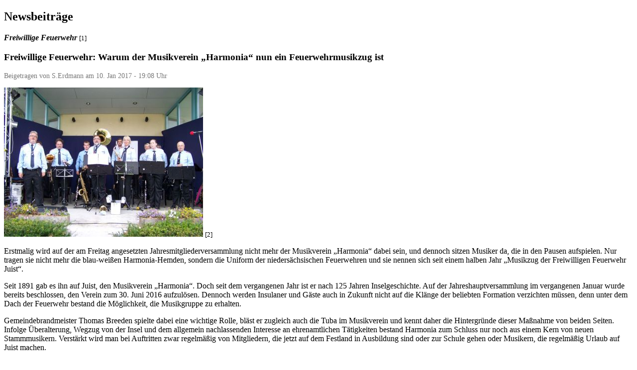

--- FILE ---
content_type: text/html; charset=UTF-8
request_url: https://www.juistnews.de/Printer/artikel/2017/1/10/warum-der-musikverein-harmonia-nun-ein-feuerwehrmusikzug-ist/
body_size: 3777
content:
<!DOCTYPE html PUBLIC "-//W3C//DTD XHTML 1.1//EN" "http://www.w3.org/TR/xhtml11/DTD/xhtml11.dtd">
<html xmlns="http://www.w3.org/1999/xhtml" xml:lang="de">
    <head>
        <meta http-equiv="Content-Type" content="text/html; charset=utf-8" />
        <title>Warum der Musikverein „Harmonia“ nun ein Feuerwehrmusikzug ist</title>
        <meta name="description" content="" />
        <meta name="keywords" content="JNN,Juist,Net,News,Zeitung,Nachrichten,Magazin,Webcam,Webadressen,Nordsee,Insel,Urlaub,Töwerland,Inselzeitung,Links,Adressen,Presse" />
        <meta name="robots" content="noindex,follow,noarchive" />
        <link rel="stylesheet" href="https://www.juistnews.de/themes/Printer/style/style.css" type="text/css" media="print" />
    <link rel="stylesheet" href="https://www.juistnews.de/style/core.css" type="text/css" />
<link rel="stylesheet" href="https://www.juistnews.de/modules/News/style/style.css" type="text/css" />
<link rel="stylesheet" href="https://www.juistnews.de/javascript/helpers/ImageViewer/ImageViewer.css" type="text/css" />
<script type="text/javascript">/* <![CDATA[ */ 
document.location.entrypoint="index.php";document.location.pnbaseURL="https://www.juistnews.de/"; document.location.ajaxtimeout=5000;
if (typeof(Zikula) == 'undefined') {var Zikula = {};}
Zikula.Config = {"entrypoint":"index.php","baseURL":"https:\/\/www.juistnews.de\/","baseURI":"\/","ajaxtimeout":"5000","lang":"de","sessionName":"ZSID2"}
 /* ]]> */</script>
<script type="text/javascript" src="https://www.juistnews.de/mo2json.php?lang=de&amp;module_news_js=News&amp;zikula_js=News"></script>
<script type="text/javascript" src="https://www.juistnews.de/javascript/ajax/proto_scriptaculous.combined.min.js"></script>
<script type="text/javascript" src="https://www.juistnews.de/javascript/livepipe/livepipe.combined.min.js"></script>
<script type="text/javascript" src="https://www.juistnews.de/javascript/helpers/Zikula.js"></script>
<script type="text/javascript" src="https://www.juistnews.de/javascript/helpers/Zikula.UI.js"></script>
<script type="text/javascript" src="https://www.juistnews.de/javascript/helpers/Zikula.ImageViewer.js"></script>
<!--[if IE]><link rel="stylesheet" type="text/css" href="https://www.juistnews.de/style/core_iehacks.css" media="print,projection,screen" /><![endif]-->
</head>
    <body>
        






  
<h2>Newsbeiträge</h2>


<div id="news_articlecontent">
    
<script type="text/javascript">
    // <![CDATA[
    var bytesused = Zikula.__f('%s characters out of 4,294,967,295','#{chars}','module_news_js');
    // ]]>
</script>

<span class="news_category">
<strong><em>Freiwillige Feuerwehr</em></strong> <small>[1]</small>
</span>

<h3 class="news_title">Freiwillige Feuerwehr: Warum der Musikverein „Harmonia“ nun ein Feuerwehrmusikzug ist</h3>

<div id="news_editlinks"></div>

<p class="news_meta z-sub">Beigetragen von S.Erdmann am 10. Jan 2017 -  19:08 Uhr</p>


<div id="news_body" class="news_body">
        <div class="news_photo news_thumbs" style="float:none">
        <strong><em><img src="https://www.juistnews.de/newsbilder/pic_sid5727-0-thumb2.jpg" alt="Bild 0 von Warum der Musikverein „Harmonia“ nun ein Feuerwehrmusikzug ist" /></em></strong> <small>[2]</small>
    </div>
        <div class="news_hometext">
        	<p>Erstmalig wird auf der am Freitag angesetzten  Jahresmitgliederversammlung nicht mehr der Musikverein „Harmonia“ dabei sein, und dennoch sitzen Musiker da, die in den Pausen aufspielen. Nur tragen sie nicht mehr die blau-weißen Harmonia-Hemden, sondern die Uniform der niedersächsischen Feuerwehren und sie nennen sich seit einem halben Jahr „Musikzug der Freiwilligen Feuerwehr Juist“. 
</p>

    </div>
    	<p>Seit 1891 gab es ihn auf Juist, den Musikverein „Harmonia“. Doch seit dem vergangenen Jahr ist er nach 125 Jahren Inselgeschichte. Auf der Jahreshauptversammlung im vergangenen Januar wurde bereits beschlossen, den Verein zum 30. Juni 2016 aufzulösen. Dennoch werden Insulaner und Gäste auch in Zukunft nicht auf die Klänge der beliebten Formation verzichten müssen, denn unter dem Dach der Feuerwehr bestand die Möglichkeit, die Musikgruppe zu erhalten. </p>
	<p>Gemeindebrandmeister Thomas Breeden spielte dabei eine wichtige Rolle, bläst er zugleich auch die Tuba im Musikverein und kennt daher die Hintergründe dieser Maßnahme von beiden Seiten. Infolge Überalterung, Wegzug von der Insel und dem allgemein nachlassenden Interesse an ehrenamtlichen Tätigkeiten bestand Harmonia zum Schluss nur noch aus einem Kern von neuen Stammmusikern. Verstärkt wird man bei Auftritten zwar regelmäßig von Mitgliedern, die jetzt auf dem Festland in Ausbildung sind oder zur Schule gehen oder Musikern, die regelmäßig Urlaub auf Juist machen. </p>
	<p>„Bei der Vergabe von Vorstandsposten standen aber nur diese neun Leute zur Verfügung“, so Breeden. Vorsitzender, Stellvertreter, Kassenwart, Schriftführer, zwei Kassenprüfer, musikalischer Leiter und Notenwart galt es satzungsgemäß zu besetzen. „Wenn man durchzählt, acht Ämter für neun Leute, das passte nicht mehr“, so schildert Breeden das Problem. Zumal der letzte Vorsitzende Christian Arneke, der dieses Amt im Januar 2008 von dem zwischenzeitlich verstorbenen Bernhard Ebeling übernommen hatte, diese sehr zeitaufwändige Aufgabe gerne aufgeben wollte, und man so nicht mehr ausreichend Leute hatte, um diesen und andere Posten zu besetzen. </p>
	<p>Da der Wille, gemeinsam zu musizieren und aufzutreten, unverändert stark vorhanden war, wurde nach einer Lösung gesucht. Man blickte dazu auf die Nachbarinsel Borkum, wo die Blasmusik durch den Musikzug der Borkumer Feuerwehr dargeboten wird. Harmonia, die Juister und die Borkumer Feuerwehr unterhalten schon seit Jahrzehnten freundschaftliche Beziehungen und so wurde in unzähligen Telefongesprächen und Emails dort um Rat gefragt, wie es dort liefe. Und schließlich stand auf Juist fest, dass Harmonia in die Feuerwehr eingegliedert werden kann. </p>
	<p>Die Vorteile lagen dabei auf der Hand, denn nun benötigt man nur noch einen Stabführer, wie der musikalische Leiter/Dirigent genannt wird und einen Musikzugführer. Harmonia-Dirigent Michael Bockelmann bliebt damit in seinem Amt, die bisherige Vize-Vorsitzende vom Musikverein, Martina Bone, wurde zur Musikzugführerin ernannt. Sie nimmt seitdem an Kommando-Sitzungen der Feuerwehr teil und vertritt dort die Belange des Musikzuges. </p>
	<p>Auch der damalige Bürgermeister Dietmar Patron sowie Rat und Verwaltung zogen mit. Immerhin kamen nun zusätzliche Kosten auf die Gemeinde zu, muss sie doch die neuen Feuerwehrmusiker einkleiden oder Kosten für Noten, die Versicherung der Instrumente usw. übernehmen. Auf der anderen Seite stellten die Auftritte des Musikvereines einen wichtigen und unverzichtbaren Bestandteil im Veranstaltungsprogramm der Kurverwaltung dar, die man gerne auch in der Zukunft behalten wollte.</p>
	<p>Und dann ging es Schlag auf Schlag, die entsprechenden Beschlüsse wurde gefasst, die Feuerwehrsatzung wurde von der Verwaltung überarbeitet und dahingehend erweitert, dass die Wehr neben aktiver Wehr, Jugend- und Altersabteilung auch aus einem Musikzug besteht. Die Satzung wurde vom Rat und vom Feuerwehrkommando beschlossen, ebenso stimmte das Kommando den Eintrittsanträgen der bisherigen Musikvereinsmitglieder zu. Die Zeugwarte Thomas Fisser und Dagmar Harders sorgten dann für die Einkleidung der Neumitglieder, denn die Feuerwehruniform ist bei einem Feuerwehr-Musikzug nun mal im Niedersächsischen Brandschutzgesetz so festgelegt. Alle Musiker erhielten den Dienstgrad „Feuerwehrmann bzw. –frau“, sie tragen zusätzlich auf dem Dienstgradabzeichen auf den Schultern eine silberfarbige Lyra, die sie als Feuerwehrmusiker/in erkennbar macht. Die ehemaligen Harmonia-Mitglieder, die zugleich in der Feuerwehr aktiv sind oder waren, halten den jeweiligen Dienstgrad, den sie innerhalb der Wehr erreicht haben. </p>
	<p>Seit dem 1. Juli 2016 trat man dann unter dem neuen Namen auf, allerdings die erste Zeit noch in der Harmonia-Tracht, weil noch viele Feuerwehr-Kleidungsstücke fehlten. Beim „Tag der Bürger-Stiftung“ im vergangenen September trat man erstmalig in der offiziellen Uniform eines Feuerwehr-Musikzuges auf. Jetzt freuen sich die Musiker schon auf den März, wenn es für ein Wochenende zum Inseltreffen „Insulaner unner sück“ auf Spiekeroog geht, wo dann erstmalig die beiden Musikzüge von Juist und Borkum gemeinsam auftreten werden. Schon seit vielen Jahren haben Harmonia und der Borkumer Musikzug gemeinsame Absprachen über zahlreiche Stücke, die man getrennt eingeübt und dann zusammen in großer Besetzung spielen kann. </p>
	<p>Unser Foto entstand im vergangenen September beim Tag der Bürger-Stiftung, als der neue Musikzug das erste Mal in voller Feuerwehruniform auftrat.<br />
JNN-ARCHIVFOTO: STEFAN ERDMANN</p>


    <p class="news_footer">
        <strong><em>Drucken <img src="https://www.juistnews.de/images/icons/extrasmall/printer.png" height="16" width="16" alt="[P]" title="Druckerfreundliche Ansicht" /></em></strong> <small>[3]</small>
                <span class="text_separator">|</span>
        <strong><em>PDF <img src="https://www.juistnews.de/modules/News/images/pdf.gif" width="16" height="16" alt="PDF" /></em></strong> <small>[4]</small>
            </p>
    
    </div>


</div>
<div id="news_modify">&nbsp;</div>

<div id="news-articledisplay-hooks">

</div>

        
                <div>
            <strong>Links</strong>
        </div>
        <ol><li><a class="print-normal" href="https://www.juistnews.de/https://www.juistnews.de/artikel/view/Main/Freiwillige Feuerwehr/">https://www.juistnews.de/https://www.juistnews.de/artikel/view/Main/Freiwillige Feuerwehr/</a></li>
<li><a class="print-normal" href="https://www.juistnews.de/newsbilder/pic_sid5727-0-norm.jpg">https://www.juistnews.de/newsbilder/pic_sid5727-0-norm.jpg</a></li>
<li><a class="print-normal" href="https://www.juistnews.de/https://www.juistnews.de/Printer/artikel/2017/1/10/warum-der-musikverein-harmonia-nun-ein-feuerwehrmusikzug-ist/">https://www.juistnews.de/https://www.juistnews.de/Printer/artikel/2017/1/10/warum-der-musikverein-harmonia-nun-ein-feuerwehrmusikzug-ist/</a></li>
<li><a class="print-normal" href="https://www.juistnews.de/https://www.juistnews.de/artikel/displaypdf/2017/1/10/warum-der-musikverein-harmonia-nun-ein-feuerwehrmusikzug-ist/">https://www.juistnews.de/https://www.juistnews.de/artikel/displaypdf/2017/1/10/warum-der-musikverein-harmonia-nun-ein-feuerwehrmusikzug-ist/</a></li>
</ol>
            </body>
</html>